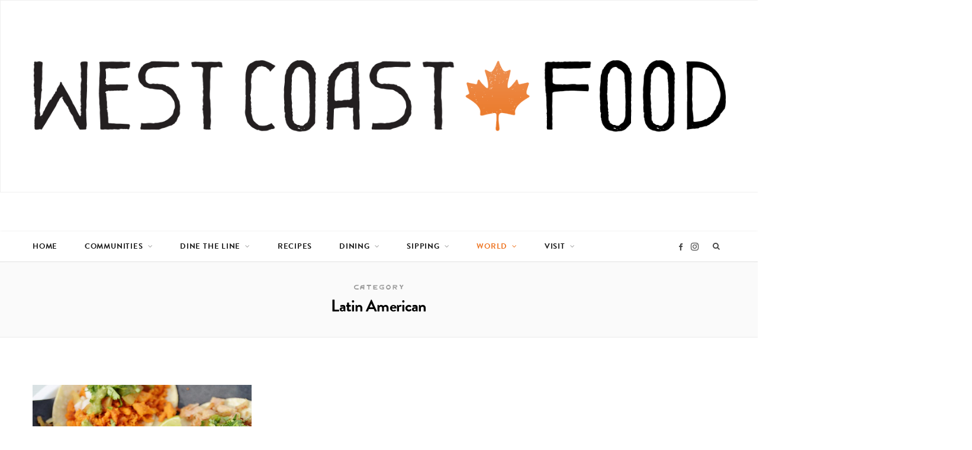

--- FILE ---
content_type: text/html; charset=UTF-8
request_url: https://westcoastfood.ca/global-flavours/latin-american/
body_size: 16723
content:
<!DOCTYPE html>
<html lang="en">

<head>
	
<!-- Facebook Pixel Code -->
<script>
  !function(f,b,e,v,n,t,s)
  {if(f.fbq)return;n=f.fbq=function(){n.callMethod?
  n.callMethod.apply(n,arguments):n.queue.push(arguments)};
  if(!f._fbq)f._fbq=n;n.push=n;n.loaded=!0;n.version='2.0';
  n.queue=[];t=b.createElement(e);t.async=!0;
  t.src=v;s=b.getElementsByTagName(e)[0];
  s.parentNode.insertBefore(t,s)}(window, document,'script',
  'https://connect.facebook.net/en_US/fbevents.js');
  fbq('init', '222757078283751');
  fbq('track', 'PageView');
</script>
<noscript><img height="1" width="1" style="display:none"
  src="https://www.facebook.com/tr?id=222757078283751&ev=PageView&noscript=1"
/></noscript>
<!-- End Facebook Pixel Code -->


	<meta charset="UTF-8" />
	<meta http-equiv="x-ua-compatible" content="ie=edge" />
	<meta name="viewport" content="width=device-width, initial-scale=1" />
	<link rel="pingback" href="https://westcoastfood.ca/xmlrpc.php" />
	<link rel="profile" href="http://gmpg.org/xfn/11" />
	
	<meta name='robots' content='index, follow, max-image-preview:large, max-snippet:-1, max-video-preview:-1' />

<!-- Google Tag Manager for WordPress by gtm4wp.com -->
<script data-cfasync="false" data-pagespeed-no-defer>
	var gtm4wp_datalayer_name = "dataLayer";
	var dataLayer = dataLayer || [];
</script>
<!-- End Google Tag Manager for WordPress by gtm4wp.com -->
	<!-- This site is optimized with the Yoast SEO plugin v26.8 - https://yoast.com/product/yoast-seo-wordpress/ -->
	<title>Latin American - West Coast Food</title>
	<meta name="description" content="Latin American food restaurants in and around Metro Vancouver" />
	<link rel="canonical" href="https://westcoastfood.ca/global-flavours/latin-american/" />
	<meta property="og:locale" content="en_US" />
	<meta property="og:type" content="article" />
	<meta property="og:title" content="Latin American - West Coast Food" />
	<meta property="og:description" content="Latin American food restaurants in and around Metro Vancouver" />
	<meta property="og:url" content="https://westcoastfood.ca/global-flavours/latin-american/" />
	<meta property="og:site_name" content="West Coast Food" />
	<meta property="og:image" content="https://westcoastfood.ca/wp-content/uploads/2020/09/WCF-DineOutsidePhoto1.jpg" />
	<meta property="og:image:width" content="1170" />
	<meta property="og:image:height" content="508" />
	<meta property="og:image:type" content="image/jpeg" />
	<meta name="twitter:card" content="summary_large_image" />
	<script type="application/ld+json" class="yoast-schema-graph">{"@context":"https://schema.org","@graph":[{"@type":"CollectionPage","@id":"https://westcoastfood.ca/global-flavours/latin-american/","url":"https://westcoastfood.ca/global-flavours/latin-american/","name":"Latin American - West Coast Food","isPartOf":{"@id":"https://westcoastfood.ca/#website"},"primaryImageOfPage":{"@id":"https://westcoastfood.ca/global-flavours/latin-american/#primaryimage"},"image":{"@id":"https://westcoastfood.ca/global-flavours/latin-american/#primaryimage"},"thumbnailUrl":"https://westcoastfood.ca/wp-content/uploads/2022/02/IMG_8624-web-1-scaled.jpg","description":"Latin American food restaurants in and around Metro Vancouver","breadcrumb":{"@id":"https://westcoastfood.ca/global-flavours/latin-american/#breadcrumb"},"inLanguage":"en"},{"@type":"ImageObject","inLanguage":"en","@id":"https://westcoastfood.ca/global-flavours/latin-american/#primaryimage","url":"https://westcoastfood.ca/wp-content/uploads/2022/02/IMG_8624-web-1-scaled.jpg","contentUrl":"https://westcoastfood.ca/wp-content/uploads/2022/02/IMG_8624-web-1-scaled.jpg","width":1921,"height":2560},{"@type":"BreadcrumbList","@id":"https://westcoastfood.ca/global-flavours/latin-american/#breadcrumb","itemListElement":[{"@type":"ListItem","position":1,"name":"Home","item":"https://westcoastfood.ca/"},{"@type":"ListItem","position":2,"name":"World food in Metro Vancouver","item":"https://westcoastfood.ca/global-flavours/"},{"@type":"ListItem","position":3,"name":"Latin American"}]},{"@type":"WebSite","@id":"https://westcoastfood.ca/#website","url":"https://westcoastfood.ca/","name":"West Coast Food","description":"Discover Vancouver &amp; Beyond","potentialAction":[{"@type":"SearchAction","target":{"@type":"EntryPoint","urlTemplate":"https://westcoastfood.ca/?s={search_term_string}"},"query-input":{"@type":"PropertyValueSpecification","valueRequired":true,"valueName":"search_term_string"}}],"inLanguage":"en"}]}</script>
	<!-- / Yoast SEO plugin. -->


<link rel='dns-prefetch' href='//fonts.googleapis.com' />
<link rel="alternate" type="application/rss+xml" title="West Coast Food &raquo; Feed" href="https://westcoastfood.ca/feed/" />
<link rel="alternate" type="application/rss+xml" title="West Coast Food &raquo; Comments Feed" href="https://westcoastfood.ca/comments/feed/" />
<link rel="alternate" type="text/calendar" title="West Coast Food &raquo; iCal Feed" href="https://westcoastfood.ca/events/?ical=1" />
<link rel="alternate" type="application/rss+xml" title="West Coast Food &raquo; Latin American Category Feed" href="https://westcoastfood.ca/global-flavours/latin-american/feed/" />
<!-- westcoastfood.ca is managing ads with Advanced Ads 2.0.16 – https://wpadvancedads.com/ --><script id="westc-ready">
			window.advanced_ads_ready=function(e,a){a=a||"complete";var d=function(e){return"interactive"===a?"loading"!==e:"complete"===e};d(document.readyState)?e():document.addEventListener("readystatechange",(function(a){d(a.target.readyState)&&e()}),{once:"interactive"===a})},window.advanced_ads_ready_queue=window.advanced_ads_ready_queue||[];		</script>
		<style id='wp-img-auto-sizes-contain-inline-css' type='text/css'>
img:is([sizes=auto i],[sizes^="auto," i]){contain-intrinsic-size:3000px 1500px}
/*# sourceURL=wp-img-auto-sizes-contain-inline-css */
</style>
<style id='wp-emoji-styles-inline-css' type='text/css'>

	img.wp-smiley, img.emoji {
		display: inline !important;
		border: none !important;
		box-shadow: none !important;
		height: 1em !important;
		width: 1em !important;
		margin: 0 0.07em !important;
		vertical-align: -0.1em !important;
		background: none !important;
		padding: 0 !important;
	}
/*# sourceURL=wp-emoji-styles-inline-css */
</style>
<link rel='stylesheet' id='wp-block-library-css' href='https://westcoastfood.ca/wp-includes/css/dist/block-library/style.min.css?ver=6.9' type='text/css' media='all' />
<style id='classic-theme-styles-inline-css' type='text/css'>
/*! This file is auto-generated */
.wp-block-button__link{color:#fff;background-color:#32373c;border-radius:9999px;box-shadow:none;text-decoration:none;padding:calc(.667em + 2px) calc(1.333em + 2px);font-size:1.125em}.wp-block-file__button{background:#32373c;color:#fff;text-decoration:none}
/*# sourceURL=/wp-includes/css/classic-themes.min.css */
</style>
<style id='safe-svg-svg-icon-style-inline-css' type='text/css'>
.safe-svg-cover{text-align:center}.safe-svg-cover .safe-svg-inside{display:inline-block;max-width:100%}.safe-svg-cover svg{fill:currentColor;height:100%;max-height:100%;max-width:100%;width:100%}

/*# sourceURL=https://westcoastfood.ca/wp-content/plugins/safe-svg/dist/safe-svg-block-frontend.css */
</style>
<style id='global-styles-inline-css' type='text/css'>
:root{--wp--preset--aspect-ratio--square: 1;--wp--preset--aspect-ratio--4-3: 4/3;--wp--preset--aspect-ratio--3-4: 3/4;--wp--preset--aspect-ratio--3-2: 3/2;--wp--preset--aspect-ratio--2-3: 2/3;--wp--preset--aspect-ratio--16-9: 16/9;--wp--preset--aspect-ratio--9-16: 9/16;--wp--preset--color--black: #000000;--wp--preset--color--cyan-bluish-gray: #abb8c3;--wp--preset--color--white: #ffffff;--wp--preset--color--pale-pink: #f78da7;--wp--preset--color--vivid-red: #cf2e2e;--wp--preset--color--luminous-vivid-orange: #ff6900;--wp--preset--color--luminous-vivid-amber: #fcb900;--wp--preset--color--light-green-cyan: #7bdcb5;--wp--preset--color--vivid-green-cyan: #00d084;--wp--preset--color--pale-cyan-blue: #8ed1fc;--wp--preset--color--vivid-cyan-blue: #0693e3;--wp--preset--color--vivid-purple: #9b51e0;--wp--preset--gradient--vivid-cyan-blue-to-vivid-purple: linear-gradient(135deg,rgb(6,147,227) 0%,rgb(155,81,224) 100%);--wp--preset--gradient--light-green-cyan-to-vivid-green-cyan: linear-gradient(135deg,rgb(122,220,180) 0%,rgb(0,208,130) 100%);--wp--preset--gradient--luminous-vivid-amber-to-luminous-vivid-orange: linear-gradient(135deg,rgb(252,185,0) 0%,rgb(255,105,0) 100%);--wp--preset--gradient--luminous-vivid-orange-to-vivid-red: linear-gradient(135deg,rgb(255,105,0) 0%,rgb(207,46,46) 100%);--wp--preset--gradient--very-light-gray-to-cyan-bluish-gray: linear-gradient(135deg,rgb(238,238,238) 0%,rgb(169,184,195) 100%);--wp--preset--gradient--cool-to-warm-spectrum: linear-gradient(135deg,rgb(74,234,220) 0%,rgb(151,120,209) 20%,rgb(207,42,186) 40%,rgb(238,44,130) 60%,rgb(251,105,98) 80%,rgb(254,248,76) 100%);--wp--preset--gradient--blush-light-purple: linear-gradient(135deg,rgb(255,206,236) 0%,rgb(152,150,240) 100%);--wp--preset--gradient--blush-bordeaux: linear-gradient(135deg,rgb(254,205,165) 0%,rgb(254,45,45) 50%,rgb(107,0,62) 100%);--wp--preset--gradient--luminous-dusk: linear-gradient(135deg,rgb(255,203,112) 0%,rgb(199,81,192) 50%,rgb(65,88,208) 100%);--wp--preset--gradient--pale-ocean: linear-gradient(135deg,rgb(255,245,203) 0%,rgb(182,227,212) 50%,rgb(51,167,181) 100%);--wp--preset--gradient--electric-grass: linear-gradient(135deg,rgb(202,248,128) 0%,rgb(113,206,126) 100%);--wp--preset--gradient--midnight: linear-gradient(135deg,rgb(2,3,129) 0%,rgb(40,116,252) 100%);--wp--preset--font-size--small: 13px;--wp--preset--font-size--medium: 20px;--wp--preset--font-size--large: 36px;--wp--preset--font-size--x-large: 42px;--wp--preset--spacing--20: 0.44rem;--wp--preset--spacing--30: 0.67rem;--wp--preset--spacing--40: 1rem;--wp--preset--spacing--50: 1.5rem;--wp--preset--spacing--60: 2.25rem;--wp--preset--spacing--70: 3.38rem;--wp--preset--spacing--80: 5.06rem;--wp--preset--shadow--natural: 6px 6px 9px rgba(0, 0, 0, 0.2);--wp--preset--shadow--deep: 12px 12px 50px rgba(0, 0, 0, 0.4);--wp--preset--shadow--sharp: 6px 6px 0px rgba(0, 0, 0, 0.2);--wp--preset--shadow--outlined: 6px 6px 0px -3px rgb(255, 255, 255), 6px 6px rgb(0, 0, 0);--wp--preset--shadow--crisp: 6px 6px 0px rgb(0, 0, 0);}:where(.is-layout-flex){gap: 0.5em;}:where(.is-layout-grid){gap: 0.5em;}body .is-layout-flex{display: flex;}.is-layout-flex{flex-wrap: wrap;align-items: center;}.is-layout-flex > :is(*, div){margin: 0;}body .is-layout-grid{display: grid;}.is-layout-grid > :is(*, div){margin: 0;}:where(.wp-block-columns.is-layout-flex){gap: 2em;}:where(.wp-block-columns.is-layout-grid){gap: 2em;}:where(.wp-block-post-template.is-layout-flex){gap: 1.25em;}:where(.wp-block-post-template.is-layout-grid){gap: 1.25em;}.has-black-color{color: var(--wp--preset--color--black) !important;}.has-cyan-bluish-gray-color{color: var(--wp--preset--color--cyan-bluish-gray) !important;}.has-white-color{color: var(--wp--preset--color--white) !important;}.has-pale-pink-color{color: var(--wp--preset--color--pale-pink) !important;}.has-vivid-red-color{color: var(--wp--preset--color--vivid-red) !important;}.has-luminous-vivid-orange-color{color: var(--wp--preset--color--luminous-vivid-orange) !important;}.has-luminous-vivid-amber-color{color: var(--wp--preset--color--luminous-vivid-amber) !important;}.has-light-green-cyan-color{color: var(--wp--preset--color--light-green-cyan) !important;}.has-vivid-green-cyan-color{color: var(--wp--preset--color--vivid-green-cyan) !important;}.has-pale-cyan-blue-color{color: var(--wp--preset--color--pale-cyan-blue) !important;}.has-vivid-cyan-blue-color{color: var(--wp--preset--color--vivid-cyan-blue) !important;}.has-vivid-purple-color{color: var(--wp--preset--color--vivid-purple) !important;}.has-black-background-color{background-color: var(--wp--preset--color--black) !important;}.has-cyan-bluish-gray-background-color{background-color: var(--wp--preset--color--cyan-bluish-gray) !important;}.has-white-background-color{background-color: var(--wp--preset--color--white) !important;}.has-pale-pink-background-color{background-color: var(--wp--preset--color--pale-pink) !important;}.has-vivid-red-background-color{background-color: var(--wp--preset--color--vivid-red) !important;}.has-luminous-vivid-orange-background-color{background-color: var(--wp--preset--color--luminous-vivid-orange) !important;}.has-luminous-vivid-amber-background-color{background-color: var(--wp--preset--color--luminous-vivid-amber) !important;}.has-light-green-cyan-background-color{background-color: var(--wp--preset--color--light-green-cyan) !important;}.has-vivid-green-cyan-background-color{background-color: var(--wp--preset--color--vivid-green-cyan) !important;}.has-pale-cyan-blue-background-color{background-color: var(--wp--preset--color--pale-cyan-blue) !important;}.has-vivid-cyan-blue-background-color{background-color: var(--wp--preset--color--vivid-cyan-blue) !important;}.has-vivid-purple-background-color{background-color: var(--wp--preset--color--vivid-purple) !important;}.has-black-border-color{border-color: var(--wp--preset--color--black) !important;}.has-cyan-bluish-gray-border-color{border-color: var(--wp--preset--color--cyan-bluish-gray) !important;}.has-white-border-color{border-color: var(--wp--preset--color--white) !important;}.has-pale-pink-border-color{border-color: var(--wp--preset--color--pale-pink) !important;}.has-vivid-red-border-color{border-color: var(--wp--preset--color--vivid-red) !important;}.has-luminous-vivid-orange-border-color{border-color: var(--wp--preset--color--luminous-vivid-orange) !important;}.has-luminous-vivid-amber-border-color{border-color: var(--wp--preset--color--luminous-vivid-amber) !important;}.has-light-green-cyan-border-color{border-color: var(--wp--preset--color--light-green-cyan) !important;}.has-vivid-green-cyan-border-color{border-color: var(--wp--preset--color--vivid-green-cyan) !important;}.has-pale-cyan-blue-border-color{border-color: var(--wp--preset--color--pale-cyan-blue) !important;}.has-vivid-cyan-blue-border-color{border-color: var(--wp--preset--color--vivid-cyan-blue) !important;}.has-vivid-purple-border-color{border-color: var(--wp--preset--color--vivid-purple) !important;}.has-vivid-cyan-blue-to-vivid-purple-gradient-background{background: var(--wp--preset--gradient--vivid-cyan-blue-to-vivid-purple) !important;}.has-light-green-cyan-to-vivid-green-cyan-gradient-background{background: var(--wp--preset--gradient--light-green-cyan-to-vivid-green-cyan) !important;}.has-luminous-vivid-amber-to-luminous-vivid-orange-gradient-background{background: var(--wp--preset--gradient--luminous-vivid-amber-to-luminous-vivid-orange) !important;}.has-luminous-vivid-orange-to-vivid-red-gradient-background{background: var(--wp--preset--gradient--luminous-vivid-orange-to-vivid-red) !important;}.has-very-light-gray-to-cyan-bluish-gray-gradient-background{background: var(--wp--preset--gradient--very-light-gray-to-cyan-bluish-gray) !important;}.has-cool-to-warm-spectrum-gradient-background{background: var(--wp--preset--gradient--cool-to-warm-spectrum) !important;}.has-blush-light-purple-gradient-background{background: var(--wp--preset--gradient--blush-light-purple) !important;}.has-blush-bordeaux-gradient-background{background: var(--wp--preset--gradient--blush-bordeaux) !important;}.has-luminous-dusk-gradient-background{background: var(--wp--preset--gradient--luminous-dusk) !important;}.has-pale-ocean-gradient-background{background: var(--wp--preset--gradient--pale-ocean) !important;}.has-electric-grass-gradient-background{background: var(--wp--preset--gradient--electric-grass) !important;}.has-midnight-gradient-background{background: var(--wp--preset--gradient--midnight) !important;}.has-small-font-size{font-size: var(--wp--preset--font-size--small) !important;}.has-medium-font-size{font-size: var(--wp--preset--font-size--medium) !important;}.has-large-font-size{font-size: var(--wp--preset--font-size--large) !important;}.has-x-large-font-size{font-size: var(--wp--preset--font-size--x-large) !important;}
:where(.wp-block-post-template.is-layout-flex){gap: 1.25em;}:where(.wp-block-post-template.is-layout-grid){gap: 1.25em;}
:where(.wp-block-term-template.is-layout-flex){gap: 1.25em;}:where(.wp-block-term-template.is-layout-grid){gap: 1.25em;}
:where(.wp-block-columns.is-layout-flex){gap: 2em;}:where(.wp-block-columns.is-layout-grid){gap: 2em;}
:root :where(.wp-block-pullquote){font-size: 1.5em;line-height: 1.6;}
/*# sourceURL=global-styles-inline-css */
</style>
<link rel='stylesheet' id='ap_plugin_main_stylesheet-css' href='https://westcoastfood.ca/wp-content/plugins/ap-plugin-scripteo/frontend/css/asset/style.css?ver=6.9' type='text/css' media='all' />
<link rel='stylesheet' id='ap_plugin_user_panel-css' href='https://westcoastfood.ca/wp-content/plugins/ap-plugin-scripteo/frontend/css/asset/user-panel.css?ver=6.9' type='text/css' media='all' />
<link rel='stylesheet' id='ap_plugin_template_stylesheet-css' href='https://westcoastfood.ca/wp-content/plugins/ap-plugin-scripteo/frontend/css/all.css?ver=6.9' type='text/css' media='all' />
<link rel='stylesheet' id='ap_plugin_animate_stylesheet-css' href='https://westcoastfood.ca/wp-content/plugins/ap-plugin-scripteo/frontend/css/asset/animate.css?ver=6.9' type='text/css' media='all' />
<link rel='stylesheet' id='ap_plugin_chart_stylesheet-css' href='https://westcoastfood.ca/wp-content/plugins/ap-plugin-scripteo/frontend/css/asset/chart.css?ver=6.9' type='text/css' media='all' />
<link rel='stylesheet' id='ap_plugin_carousel_stylesheet-css' href='https://westcoastfood.ca/wp-content/plugins/ap-plugin-scripteo/frontend/css/asset/bsa.carousel.css?ver=6.9' type='text/css' media='all' />
<link rel='stylesheet' id='ap_plugin_materialize_stylesheet-css' href='https://westcoastfood.ca/wp-content/plugins/ap-plugin-scripteo/frontend/css/asset/material-design.css?ver=6.9' type='text/css' media='all' />
<link rel='stylesheet' id='jquery-ui-css' href='https://westcoastfood.ca/wp-content/plugins/ap-plugin-scripteo/frontend/css/asset/ui-datapicker.css?ver=6.9' type='text/css' media='all' />
<link rel='stylesheet' id='contact-form-7-css' href='https://westcoastfood.ca/wp-content/plugins/contact-form-7/includes/css/styles.css?ver=6.1.4' type='text/css' media='all' />
<link rel='stylesheet' id='events-manager-css' href='https://westcoastfood.ca/wp-content/plugins/events-manager/includes/css/events-manager.min.css?ver=7.2.3.1' type='text/css' media='all' />
<style id='events-manager-inline-css' type='text/css'>
body .em { --font-family : inherit; --font-weight : inherit; --font-size : 1em; --line-height : inherit; }
/*# sourceURL=events-manager-inline-css */
</style>
<link rel='stylesheet' id='tribe-events-v2-single-skeleton-css' href='https://westcoastfood.ca/wp-content/plugins/the-events-calendar/build/css/tribe-events-single-skeleton.css?ver=6.15.14' type='text/css' media='all' />
<link rel='stylesheet' id='tribe-events-v2-single-skeleton-full-css' href='https://westcoastfood.ca/wp-content/plugins/the-events-calendar/build/css/tribe-events-single-full.css?ver=6.15.14' type='text/css' media='all' />
<link rel='stylesheet' id='tec-events-elementor-widgets-base-styles-css' href='https://westcoastfood.ca/wp-content/plugins/the-events-calendar/build/css/integrations/plugins/elementor/widgets/widget-base.css?ver=6.15.14' type='text/css' media='all' />
<link rel='stylesheet' id='cheerup-fonts-css' href='https://fonts.googleapis.com/css?family=Open+Sans%3A400%2C400i%2C600%2C700%7CLora%3A400i' type='text/css' media='all' />
<link rel='stylesheet' id='cheerup-skin-font-css' href='https://westcoastfood.ca/wp-content/themes/cheerup/css/skin-bold-raleway.css?ver=6.9' type='text/css' media='all' />
<link rel='stylesheet' id='cheerup-core-css' href='https://westcoastfood.ca/wp-content/themes/cheerup/style.css?ver=5.0.1' type='text/css' media='all' />
<link rel='stylesheet' id='magnific-popup-css' href='https://westcoastfood.ca/wp-content/themes/cheerup/css/lightbox.css?ver=5.0.1' type='text/css' media='all' />
<link rel='stylesheet' id='cheerup-font-awesome-css' href='https://westcoastfood.ca/wp-content/themes/cheerup/css/fontawesome/css/font-awesome.min.css?ver=5.0.1' type='text/css' media='all' />
<link rel='stylesheet' id='cheerup-skin-css' href='https://westcoastfood.ca/wp-content/themes/cheerup/css/skin-bold.css?ver=5.0.1' type='text/css' media='all' />
<style id='cheerup-skin-inline-css' type='text/css'>
::selection { background: rgba(238,116,33, 0.4); }

::-moz-selection { background: rgba(238,116,33, 0.4); }

input[type="submit"],
button,
input[type="button"],
.button,
.cart-action .cart-link .counter,
.main-head.compact .posts-ticker .heading,
.single-cover .overlay .post-cat a,
.comments-list .bypostauthor .post-author,
.cat-label a:hover,
.cat-label.color a,
.post-thumb:hover .cat-label a,
.products-block .more-link:hover,
.beauty-slider .slick-dots .slick-active button,
.carousel-slider .category,
.grid-b-slider .category,
.page-links .current,
.page-links a:hover,
.page-links > span,
.widget-posts .posts.full .counter:before,
.woocommerce span.onsale,
.woocommerce a.button,
.woocommerce button.button,
.woocommerce input.button,
.woocommerce #respond input#submit,
.woocommerce a.button.alt,
.woocommerce a.button.alt:hover,
.woocommerce button.button.alt,
.woocommerce button.button.alt:hover,
.woocommerce input.button.alt,
.woocommerce input.button.alt:hover,
.woocommerce #respond input#submit.alt,
.woocommerce #respond input#submit.alt:hover,
.woocommerce a.button:hover,
.woocommerce button.button:hover,
.woocommerce input.button:hover,
.woocommerce #respond input#submit:hover,
.woocommerce nav.woocommerce-pagination ul li span.current,
.woocommerce nav.woocommerce-pagination ul li a:hover,
.woocommerce ul.products .add_to_cart_button,
.woocommerce ul.products .added_to_cart,
.woocommerce .widget_price_filter .price_slider_amount .button,
.woocommerce .widget_price_filter .ui-slider .ui-slider-handle { background: #ee7421; }

blockquote:before,
.main-color,
.top-bar .social-icons a:hover,
.navigation .menu > li:hover > a,
.navigation .menu > .current-menu-item > a,
.navigation .menu > .current-menu-parent > a,
.navigation .menu > .current-menu-ancestor > a,
.navigation li:hover > a:after,
.navigation .current-menu-item > a:after,
.navigation .current-menu-parent > a:after,
.navigation .current-menu-ancestor > a:after,
.navigation .menu li li:hover > a,
.navigation .menu li li.current-menu-item > a,
.tag-share .post-tags a:hover,
.post-share-icons a:hover,
.post-share-icons .likes-count,
.author-box .author > span,
.comments-area .section-head .number,
.comments-list .comment-reply-link,
.main-footer.dark .social-link:hover,
.lower-footer .social-icons .fa,
.archive-head .sub-title,
.social-share a:hover,
.social-icons a:hover,
.post-meta .post-cat > a,
.post-meta-c .post-author > a,
.large-post-b .post-footer .author a,
.trendy-slider .post-cat a,
.main-pagination .next a:hover,
.main-pagination .previous a:hover,
.main-pagination.number .current,
.post-content a,
.widgettext a,
.widget-about .more,
.widget-about .social-icons .social-btn:hover,
.widget-social .social-link:hover,
.woocommerce .star-rating:before,
.woocommerce .star-rating span:before,
.woocommerce .amount,
.woocommerce .order-select .drop a:hover,
.woocommerce .order-select .drop li.active,
.woocommerce-page .order-select .drop a:hover,
.woocommerce-page .order-select .drop li.active,
.woocommerce .widget_price_filter .price_label .from,
.woocommerce .widget_price_filter .price_label .to,
.woocommerce div.product div.summary p.price,
.woocommerce div.product div.summary span.price,
.woocommerce #content div.product div.summary p.price,
.woocommerce #content div.product div.summary span.price { color: #ee7421; }

.products-block .more-link:hover,
.beauty-slider .slick-dots .slick-active button,
.page-links .current,
.page-links a:hover,
.page-links > span,
.woocommerce nav.woocommerce-pagination ul li span.current,
.woocommerce nav.woocommerce-pagination ul li a:hover { border-color: #ee7421; }

.post-title-alt:after,
.block-head-b .title { border-bottom: 1px solid #ee7421; }

.widget_categories a:before,
.widget_product_categories a:before,
.widget_archive a:before { border: 1px solid #ee7421; }

.skin-miranda .sidebar .widget-title,
.skin-beauty .sidebar .widget-title { border-top-color: #ee7421; }

.skin-rovella .navigation.dark .menu li:hover > a,
.skin-rovella .navigation.dark .menu li li:hover > a,
.skin-rovella .navigation.dark .menu li:hover > a:after,
.skin-rovella .main-footer.stylish .copyright a { color: #ee7421; }

.skin-travel .navigation.dark .menu li:hover > a,
.skin-travel .navigation.dark .menu li li:hover > a,
.skin-travel .navigation.dark .menu li:hover > a:after,
.skin-travel .posts-carousel .block-heading .title,
.skin-travel .post-content .read-more a,
.skin-travel .sidebar .widget-title,
.skin-travel .grid-post-b .read-more-btn { color: #ee7421; }

.skin-travel .sidebar .widget-title:after,
.skin-travel .post-content .read-more a:before,
.skin-travel .grid-post-b .read-more-btn { border-color: #ee7421; }

.skin-travel .grid-post-b .read-more-btn:hover,
.skin-travel .posts-carousel .block-heading:after { background-color: #ee7421; }

.navigation .menu > li > a { font-weight: 700; font-size: 20px; }
.sidebar .widget:not(.widget_mc4wp_form_widget):not(.widget-subscribe) .widget-title { color: #ee7421; }


html, body{
overflow-x: hidden;
}

@font-face {
    font-family: 'great_forest-small-caps';
    src: url('https://westcoastfood.ca/wp-content/fonts/greatforest-smallcaps-webfont.woff2') format('woff2'),
         url('https://westcoastfood.ca/wp-content/fonts/greatforest-smallcaps-webfont.woff') format('woff');
    font-weight: normal;
    font-style: normal;
}
@font-face {
    font-family: 'great_forest';
    src: url('https://westcoastfood.ca/wp-content/fonts/greatforest-simplified-webfont.woff2') format('woff2'),
         url('https://westcoastfood.ca/wp-content/fonts/greatforest-simplified-webfont.woff') format('woff');
    font-weight: normal;
    font-style: normal;
}

/*Sidebar image center and Color*/

/*Upcomung Events*/

.main-head .inner{
}

.inner{
border:1px solid #efefef;
margin:30px 0px 66px;
padding:30px 20px;

}

#em_widget-3{
border:none;
margin-bottom:0px;
padding:0px;
}

/*follow us top spacing*/
#custom_html-5{
margin-top:30px
}

.sidebar .widget {
    text-align: center;
}
.inner ul li a{
    color:#ee7421;
text-decoration:underline;
}
.inner ul li a:hover{
    color:RGBA(238, 116, 33, .5);
text-decoration:underline;
}
/*///////////////////END*/



/*END*/

i.background { display: none; }
#post-22305 .date-link, .category-guided-tours .date-link { display: none; }

div.css-search { border: none; }
#sponsors { list-style-type: none; margin: 0}
#custom_html-3 { margin-bottom: 0; }
#sponsors li { display: inline-block; height: 45px; margin: 0 5px 5px 0; }
#sponsors li img { height: 100%; 
div.comments { display: none; }
.bold-slider .slick-arrow { visibility: visible; display: inline !important; }
/*# sourceURL=cheerup-skin-inline-css */
</style>
<link rel='stylesheet' id='sharedaddy-css' href='https://westcoastfood.ca/wp-content/plugins/slimjetpack/modules/sharedaddy/sharing.css?ver=2.7' type='text/css' media='all' />
<script type="text/javascript" id="jquery-core-js-extra">
/* <![CDATA[ */
var Sphere_Plugin = {"ajaxurl":"https://westcoastfood.ca/wp-admin/admin-ajax.php"};
//# sourceURL=jquery-core-js-extra
/* ]]> */
</script>
<script type="text/javascript" src="https://westcoastfood.ca/wp-includes/js/jquery/jquery.min.js?ver=3.7.1" id="jquery-core-js"></script>
<script type="text/javascript" src="https://westcoastfood.ca/wp-includes/js/jquery/jquery-migrate.min.js?ver=3.4.1" id="jquery-migrate-js"></script>
<script type="text/javascript" src="https://westcoastfood.ca/wp-includes/js/jquery/ui/core.min.js?ver=1.13.3" id="jquery-ui-core-js"></script>
<script type="text/javascript" src="https://westcoastfood.ca/wp-includes/js/jquery/ui/datepicker.min.js?ver=1.13.3" id="jquery-ui-datepicker-js"></script>
<script type="text/javascript" id="jquery-ui-datepicker-js-after">
/* <![CDATA[ */
jQuery(function(jQuery){jQuery.datepicker.setDefaults({"closeText":"Close","currentText":"Today","monthNames":["January","February","March","April","May","June","July","August","September","October","November","December"],"monthNamesShort":["Jan","Feb","Mar","Apr","May","Jun","Jul","Aug","Sep","Oct","Nov","Dec"],"nextText":"Next","prevText":"Previous","dayNames":["Sunday","Monday","Tuesday","Wednesday","Thursday","Friday","Saturday"],"dayNamesShort":["Sun","Mon","Tue","Wed","Thu","Fri","Sat"],"dayNamesMin":["S","M","T","W","T","F","S"],"dateFormat":"MM d, yy","firstDay":1,"isRTL":false});});
//# sourceURL=jquery-ui-datepicker-js-after
/* ]]> */
</script>
<script type="text/javascript" id="thickbox-js-extra">
/* <![CDATA[ */
var thickboxL10n = {"next":"Next \u003E","prev":"\u003C Prev","image":"Image","of":"of","close":"Close","noiframes":"This feature requires inline frames. You have iframes disabled or your browser does not support them.","loadingAnimation":"https://westcoastfood.ca/wp-includes/js/thickbox/loadingAnimation.gif"};
//# sourceURL=thickbox-js-extra
/* ]]> */
</script>
<script type="text/javascript" src="https://westcoastfood.ca/wp-includes/js/thickbox/thickbox.js?ver=3.1-20121105" id="thickbox-js"></script>
<script src='https://westcoastfood.ca/wp-content/plugins/the-events-calendar/common/build/js/underscore-before.js'></script>
<script type="text/javascript" src="https://westcoastfood.ca/wp-includes/js/underscore.min.js?ver=1.13.7" id="underscore-js"></script>
<script src='https://westcoastfood.ca/wp-content/plugins/the-events-calendar/common/build/js/underscore-after.js'></script>
<script type="text/javascript" src="https://westcoastfood.ca/wp-includes/js/shortcode.min.js?ver=6.9" id="shortcode-js"></script>
<script type="text/javascript" src="https://westcoastfood.ca/wp-admin/js/media-upload.min.js?ver=6.9" id="media-upload-js"></script>
<script type="text/javascript" id="ap_plugin_js_script-js-extra">
/* <![CDATA[ */
var bsa_object = {"ajax_url":"https://westcoastfood.ca/wp-admin/admin-ajax.php"};
//# sourceURL=ap_plugin_js_script-js-extra
/* ]]> */
</script>
<script type="text/javascript" src="https://westcoastfood.ca/wp-content/plugins/ap-plugin-scripteo/frontend/js/script.js?ver=6.9" id="ap_plugin_js_script-js"></script>
<script type="text/javascript" src="https://westcoastfood.ca/wp-content/plugins/ap-plugin-scripteo/frontend/js/chart.js?ver=6.9" id="ap_plugin_chart_js_script-js"></script>
<script type="text/javascript" src="https://westcoastfood.ca/wp-content/plugins/ap-plugin-scripteo/frontend/js/jquery.simplyscroll.js?ver=6.9" id="ap_plugin_simply_scroll_js_script-js"></script>
<script type="text/javascript" src="https://westcoastfood.ca/wp-includes/js/jquery/ui/mouse.min.js?ver=1.13.3" id="jquery-ui-mouse-js"></script>
<script type="text/javascript" src="https://westcoastfood.ca/wp-includes/js/jquery/ui/sortable.min.js?ver=1.13.3" id="jquery-ui-sortable-js"></script>
<script type="text/javascript" src="https://westcoastfood.ca/wp-includes/js/jquery/ui/resizable.min.js?ver=1.13.3" id="jquery-ui-resizable-js"></script>
<script type="text/javascript" src="https://westcoastfood.ca/wp-includes/js/jquery/ui/draggable.min.js?ver=1.13.3" id="jquery-ui-draggable-js"></script>
<script type="text/javascript" src="https://westcoastfood.ca/wp-includes/js/jquery/ui/controlgroup.min.js?ver=1.13.3" id="jquery-ui-controlgroup-js"></script>
<script type="text/javascript" src="https://westcoastfood.ca/wp-includes/js/jquery/ui/checkboxradio.min.js?ver=1.13.3" id="jquery-ui-checkboxradio-js"></script>
<script type="text/javascript" src="https://westcoastfood.ca/wp-includes/js/jquery/ui/button.min.js?ver=1.13.3" id="jquery-ui-button-js"></script>
<script type="text/javascript" src="https://westcoastfood.ca/wp-includes/js/jquery/ui/dialog.min.js?ver=1.13.3" id="jquery-ui-dialog-js"></script>
<script type="text/javascript" id="events-manager-js-extra">
/* <![CDATA[ */
var EM = {"ajaxurl":"https://westcoastfood.ca/wp-admin/admin-ajax.php","locationajaxurl":"https://westcoastfood.ca/wp-admin/admin-ajax.php?action=locations_search","firstDay":"1","locale":"en","dateFormat":"yy-mm-dd","ui_css":"https://westcoastfood.ca/wp-content/plugins/events-manager/includes/css/jquery-ui/build.min.css","show24hours":"0","is_ssl":"1","autocomplete_limit":"10","calendar":{"breakpoints":{"small":560,"medium":908,"large":false},"month_format":"M Y"},"phone":"","datepicker":{"format":"n/d/Y"},"search":{"breakpoints":{"small":650,"medium":850,"full":false}},"url":"https://westcoastfood.ca/wp-content/plugins/events-manager","assets":{"input.em-uploader":{"js":{"em-uploader":{"url":"https://westcoastfood.ca/wp-content/plugins/events-manager/includes/js/em-uploader.js?v=7.2.3.1","event":"em_uploader_ready"}}},".em-event-editor":{"js":{"event-editor":{"url":"https://westcoastfood.ca/wp-content/plugins/events-manager/includes/js/events-manager-event-editor.js?v=7.2.3.1","event":"em_event_editor_ready"}},"css":{"event-editor":"https://westcoastfood.ca/wp-content/plugins/events-manager/includes/css/events-manager-event-editor.min.css?v=7.2.3.1"}},".em-recurrence-sets, .em-timezone":{"js":{"luxon":{"url":"luxon/luxon.js?v=7.2.3.1","event":"em_luxon_ready"}}},".em-booking-form, #em-booking-form, .em-booking-recurring, .em-event-booking-form":{"js":{"em-bookings":{"url":"https://westcoastfood.ca/wp-content/plugins/events-manager/includes/js/bookingsform.js?v=7.2.3.1","event":"em_booking_form_js_loaded"}}},"#em-opt-archetypes":{"js":{"archetypes":"https://westcoastfood.ca/wp-content/plugins/events-manager/includes/js/admin-archetype-editor.js?v=7.2.3.1","archetypes_ms":"https://westcoastfood.ca/wp-content/plugins/events-manager/includes/js/admin-archetypes.js?v=7.2.3.1","qs":"qs/qs.js?v=7.2.3.1"}}},"cached":"","google_maps_api":"AIzaSyA3pj05OGuemKKCAWDVPGsecKbhmGkd4wc","txt_search":"Search","txt_searching":"Searching...","txt_loading":"Loading..."};
//# sourceURL=events-manager-js-extra
/* ]]> */
</script>
<script type="text/javascript" src="https://westcoastfood.ca/wp-content/plugins/events-manager/includes/js/events-manager.js?ver=7.2.3.1" id="events-manager-js"></script>
<link rel="https://api.w.org/" href="https://westcoastfood.ca/wp-json/" /><link rel="alternate" title="JSON" type="application/json" href="https://westcoastfood.ca/wp-json/wp/v2/categories/514" /><link rel="EditURI" type="application/rsd+xml" title="RSD" href="https://westcoastfood.ca/xmlrpc.php?rsd" />
<meta name="generator" content="WordPress 6.9" />
<style>
	/* Custom BSA_PRO Styles */

	/* fonts */

	/* form */
	.bsaProOrderingForm {   }
	.bsaProInput input,
	.bsaProInput input[type='file'],
	.bsaProSelectSpace select,
	.bsaProInputsRight .bsaInputInner,
	.bsaProInputsRight .bsaInputInner label {   }
	.bsaProPrice  {  }
	.bsaProDiscount  {   }
	.bsaProOrderingForm .bsaProSubmit,
	.bsaProOrderingForm .bsaProSubmit:hover,
	.bsaProOrderingForm .bsaProSubmit:active {   }

	/* alerts */
	.bsaProAlert,
	.bsaProAlert > a,
	.bsaProAlert > a:hover,
	.bsaProAlert > a:focus {  }
	.bsaProAlertSuccess {  }
	.bsaProAlertFailed {  }

	/* stats */
	.bsaStatsWrapper .ct-chart .ct-series.ct-series-b .ct-bar,
	.bsaStatsWrapper .ct-chart .ct-series.ct-series-b .ct-line,
	.bsaStatsWrapper .ct-chart .ct-series.ct-series-b .ct-point,
	.bsaStatsWrapper .ct-chart .ct-series.ct-series-b .ct-slice.ct-donut { stroke: #673AB7 !important; }

	.bsaStatsWrapper  .ct-chart .ct-series.ct-series-a .ct-bar,
	.bsaStatsWrapper .ct-chart .ct-series.ct-series-a .ct-line,
	.bsaStatsWrapper .ct-chart .ct-series.ct-series-a .ct-point,
	.bsaStatsWrapper .ct-chart .ct-series.ct-series-a .ct-slice.ct-donut { stroke: #FBCD39 !important; }

	/* Custom CSS */
	</style><meta name="cdp-version" content="1.5.0" /><!-- Google Tag Manager new-->
<script>(function(w,d,s,l,i){w[l]=w[l]||[];w[l].push({'gtm.start':
new Date().getTime(),event:'gtm.js'});var f=d.getElementsByTagName(s)[0],
j=d.createElement(s),dl=l!='dataLayer'?'&l='+l:'';j.async=true;j.src=
'https://www.googletagmanager.com/gtm.js?id='+i+dl;f.parentNode.insertBefore(j,f);
})(window,document,'script','dataLayer','GTM-PJSCQPT');</script>
<!-- End Google Tag Manager -->


<!-- Google Tag Manager -->
<script>(function(w,d,s,l,i){w[l]=w[l]||[];w[l].push({'gtm.start':
new Date().getTime(),event:'gtm.js'});var f=d.getElementsByTagName(s)[0],
j=d.createElement(s),dl=l!='dataLayer'?'&l='+l:'';j.async=true;j.src=
'https://www.googletagmanager.com/gtm.js?id='+i+dl;f.parentNode.insertBefore(j,f);
})(window,document,'script','dataLayer','GTM-MQQVJXS');</script>
<!-- End Google Tag Manager -->

<meta name="facebook-domain-verification" content="6vf59f52v3ov3n1aa267fv7g5dukil" /><meta name="tec-api-version" content="v1"><meta name="tec-api-origin" content="https://westcoastfood.ca"><link rel="alternate" href="https://westcoastfood.ca/wp-json/tribe/events/v1/" />
<!-- Google Tag Manager for WordPress by gtm4wp.com -->
<!-- GTM Container placement set to manual -->
<script data-cfasync="false" data-pagespeed-no-defer>
	var dataLayer_content = {"pageTitle":"Latin American - West Coast Food","pagePostType":"post","pagePostType2":"category-post","pageCategory":["latin-american","chefs","mexican","new-westminster"]};
	dataLayer.push( dataLayer_content );
</script>
<script data-cfasync="false" data-pagespeed-no-defer>
(function(w,d,s,l,i){w[l]=w[l]||[];w[l].push({'gtm.start':
new Date().getTime(),event:'gtm.js'});var f=d.getElementsByTagName(s)[0],
j=d.createElement(s),dl=l!='dataLayer'?'&l='+l:'';j.async=true;j.src=
'//www.googletagmanager.com/gtm.js?id='+i+dl;f.parentNode.insertBefore(j,f);
})(window,document,'script','dataLayer','GTM-5GJ4V4P');
</script>
<!-- End Google Tag Manager for WordPress by gtm4wp.com --><meta name="generator" content="Elementor 3.34.2; features: additional_custom_breakpoints; settings: css_print_method-external, google_font-enabled, font_display-auto">
<style type="text/css">.recentcomments a{display:inline !important;padding:0 !important;margin:0 !important;}</style>			<style>
				.e-con.e-parent:nth-of-type(n+4):not(.e-lazyloaded):not(.e-no-lazyload),
				.e-con.e-parent:nth-of-type(n+4):not(.e-lazyloaded):not(.e-no-lazyload) * {
					background-image: none !important;
				}
				@media screen and (max-height: 1024px) {
					.e-con.e-parent:nth-of-type(n+3):not(.e-lazyloaded):not(.e-no-lazyload),
					.e-con.e-parent:nth-of-type(n+3):not(.e-lazyloaded):not(.e-no-lazyload) * {
						background-image: none !important;
					}
				}
				@media screen and (max-height: 640px) {
					.e-con.e-parent:nth-of-type(n+2):not(.e-lazyloaded):not(.e-no-lazyload),
					.e-con.e-parent:nth-of-type(n+2):not(.e-lazyloaded):not(.e-no-lazyload) * {
						background-image: none !important;
					}
				}
			</style>
			<link rel="stylesheet" href="https://use.typekit.net/rqy5ggf.css"><link rel="icon" href="https://westcoastfood.ca/wp-content/uploads/2018/07/cropped-WCF-Favicon-32x32.png" sizes="32x32" />
<link rel="icon" href="https://westcoastfood.ca/wp-content/uploads/2018/07/cropped-WCF-Favicon-192x192.png" sizes="192x192" />
<link rel="apple-touch-icon" href="https://westcoastfood.ca/wp-content/uploads/2018/07/cropped-WCF-Favicon-180x180.png" />
<meta name="msapplication-TileImage" content="https://westcoastfood.ca/wp-content/uploads/2018/07/cropped-WCF-Favicon-270x270.png" />
		<style type="text/css" id="wp-custom-css">
			/*Start original css*/

.orange-links a {
	color: #ee7421;
}

/* Hide Most popular */
.home .block.posts-carousel {
	display: none;
}

/* sidebar events - remove date*/

.col-4.sidebar .inner ul li a{
	color: #ee7421;
	text-decoration: underline;
}
.col-4.sidebar .inner ul li {
	
}

.col-4.sidebar .inner ul{
	list-style: none!important;
}

/*
.em.pixelbones.em-list-widget.em-events-widget ul li:nth-of-type(1){
	display: none;
}
*/

/* remove white space - Below Month */
.em .em-view-container .pixelbones.em-events-list-grouped p{
	display: none;
}

.em.pixelbones.em-list-widget.em-events-widget li.all-events-link a, .em.pixelbones.em-list-widget.em-events-widget li b a{
	color: #ee7421!important;
}

*/

.wrap.logo-wrap.cf {
   width: 500px;
}

@media only screen and (max-width: 767px) {
	.wrap.logo-wrap.cf {
	  max-height: 150px;
    max-width: 100%;
		padding: 0px 35px 5px 35px;
	}
}

@media (max-width: 767px) {
	.main-head .title {
    padding: 45px 0 !important;
	}
		.col-2.col-sm-6{
		float:left !important;
		width:50% !important;
	}
}

@media (min-width: 767px) and (max-width:1000px){
	.col-2.col-sm-6{
		float:left !important;
		width:33% !important;
	}
}

.lower-footer .copyright {
	font-size: 12px;
}

.contrast .mid-footer {
	color: #161616;
}
/*top*/

#main-head .inner{
	position:relative;
	width:100vw;
	left:0px;
	padding:30px 0px;
	}


.inner{
	margin-top:0px!important;
}

.bold-slider {
	margin-top: 8px;
}


/*Advanced Ads*/
.ad300{
	-webkit-transition:opacity .6s ease-in-out;
	transition:opacity .6s ease-in-out;
}
.ad300:hover{
	opacity:70%;
}

#block-10{
	margin-top: -30px;
	padding:0px;
	border:none;
}
@media only screen and (max-width: 960px) {
#block-10{
	margin-top:0px!important;
}
}

@media only screen and (max-width: 960px) {
.ad300 img{
	width:600px;
	height:auto;
}
}


/* Font Changes - Brandon Grotesque*/


.navigation .menu li >a{
		font-family: "brandon-grotesque", sans-serif;
	font-size: .9rem!important;
font-weight: 700;
font-style: normal;
}


h2.heading a{
	font-family: "brandon-grotesque", sans-serif;
	font-size: 4.25rem!important;
font-weight: 700;
font-style: normal;
}
@media only screen and (max-width: 700px) {
h2.heading a{
	font-family: "brandon-grotesque", sans-serif;
	font-size: 2.25rem!important;}
}
	
.blocks .posts-carousel h2.post-title a, h3.post-title a{
	font-family: "brandon-grotesque", sans-serif;
	font-size: 1.375rem!important;
font-weight: 700;
font-style: normal;
}

.posts-dynamic .post-meta h2.post-title {
	font-family: "brandon-grotesque", sans-serif;
	font-size: 2.375rem!important;
font-weight: 700;
font-style: normal;
}

.post-date {
	font-family: "brandon-grotesque", sans-serif;
	font-size: .8rem!important;
font-weight: 500;
font-style: normal;
}

.post-header h2.post-title-alt {
	font-family: "brandon-grotesque", sans-serif;
	font-size: 1.5rem!important;
font-weight: 700;
font-style: normal;
}

.post-header h1.post-title
{
	font-family: "brandon-grotesque", sans-serif;
	font-size: 2rem!important;
font-weight: 700;
font-style: normal;
}

.post-content h2{
	font-family: "brandon-grotesque", sans-serif;
	font-size: 2rem!important;
font-weight: 500;
font-style: normal;
}
.post-content, .post-tags {
	font-family: "brandon-grotesque", sans-serif;
	font-size: 1.4rem!important;
font-weight: 400;
font-style: normal;
}

.archive-head .title{
	font-family: "brandon-grotesque", sans-serif;
	font-size: 2rem!important;
font-weight: 700;
font-style: normal;
}

.archive-head p{
	font-family: "brandon-grotesque", sans-serif;
	font-size: 1.3rem!important;
font-weight: 400;
font-style: normal;
}
.archive-head .description {
    display: block !important;
    visibility: visible !important;
}

.sidebar, .sidebar a, .sidebar p, .wp-block-button{
	font-family: "brandon-grotesque", sans-serif;
	font-size: 1.12rem!important;
font-weight: 400;
font-style: normal;
}

p a{
	font-family: "brandon-grotesque", sans-serif;
	font-size: 1.4rem!important;
font-weight: 400;
font-style: normal;
}

.main-pagination a{
	font-family: "brandon-grotesque", sans-serif;
	font-size: 1rem!important;
font-weight: 400;
font-style: normal;
}
.lower-footer p{
	font-family: "brandon-grotesque", sans-serif;
	font-size: .8rem!important;
font-weight: 400;
font-style: normal;
}




/* ////////////////////// */
/* Font Change - Great Forest */



h3 span:not(.elementor-widget-container h3 span, .post-content h3 span) {
	font-family: 'great_forest-small-caps'!important;
	font-size: 2.4rem!important;
	font-weight: 400!important;
}
/* make thinner also sidebar*/

.cats a{
	font-family: 'great_forest-small-caps'!important;
	font-size: 1.1rem!important;
	
}

.post-cat:not(.elementor-widget-container .post-cat, .category-dinetheline-articles .post-cat) {
	font-family: 'great_forest-small-caps'!important;
	font-size: 1rem!important;
	vertical-align: middle;
}

h5{
	font-family: 'great_forest-small-caps'!important;
	font-size: 1.5rem!important;
}
.sub-title {
	font-family: 'great_forest-small-caps'!important;
	font-size: 1.2rem!important;
}

.section-head .title {
	font-family: 'great_forest-small-caps'!important;
	font-size: 2rem!important;
	font-weight: 400!important;
}

/* hide twitter from sidebar */

#bunyad-widget-about-3 .social-icons :nth-of-type(2){
	display: none;
}

/* hide old share icons from posts */

.sharedaddy .sd-content{
	display: none;
}


/* Hide the original Twitter icon */
.social-twitter::before, 
.fa-twitter::before { 
    content: "𝕏";
    font-family: Arial, sans-serif;
    font-weight: bold;
    font-size: 1.1rem;
	position: relative;
	top: 1px;
	color: #161616;
}
.social-twitter:hover::before, 
.fa-twitter:hover::before { 
	color: #ee7421;
	transition: color 0.3s ease-in-out;
}

.social-share li a{
	cursor: pointer!important;
}

/* on single post */
.post-share-icons.cf .fa-twitter {
	position: relative;
	top: -1px;
}
.post-share-icons.cf .link {
    cursor: pointer!important;
}


/* OR using an image instead of text 
.social-twitter::before {
    content: "";
    display: inline-block;
    width: 20px;
    height: 20px;
    background: url('') no-repeat center;
    background-size: contain;
}
*/

/* Ensures the original Twitter icon does not show */
.fa-twitter {
    font-family: inherit !important; /* Prevents FontAwesome from loading */
    color: transparent !important; /* Hides any color */
}

/* Remove G+ */
.social-share :nth-of-type(4) , .post-share-icons.cf :nth-of-type(3){
	display: none;
}

/* Size of Instagram icon in menu */
.social-icons.cf .fa-instagram {
	font-size: 1.1rem !important;
}


/* Target the rest of the site - Great Forest*/



		</style>
		
</head>

<body class="archive category category-latin-american category-514 wp-theme-cheerup tribe-no-js no-sidebar  skin-bold elementor-default elementor-kit-35565 aa-prefix-westc-">


<div class="main-wrap">

	
		
		
<header id="main-head" class="main-head search-alt head-nav-below alt top-below">
	<div class="inner">	
		<div class="wrap logo-wrap cf">
		
			<div class="title">
			
				<a href="https://westcoastfood.ca/" title="West Coast Food" rel="home">
				
									
										
					<img src="https://westcoastfood.ca/wp-content/uploads/2024/07/wcf-Horizontal-Logo-2024.png" class="logo-image" alt="West Coast Food" />

								
				</a>
			
			</div>
			
		</div>
	</div>
		
	
	<div class="top-bar cf">
	
		<div class="top-bar-content" data-sticky-bar="1">
			<div class="wrap cf">
			
			<span class="mobile-nav"><i class="fa fa-bars"></i></span>
			
			
	
		<ul class="social-icons cf">
		
					
			<li><a href="https://www.facebook.com/westcoastfood" class="fa fa-facebook" target="_blank"><span class="visuallyhidden">Facebook</span></a></li>
									
					
			<li><a href="https://www.instagram.com/westcoastfoodca/" class="fa fa-instagram" target="_blank"><span class="visuallyhidden">Instagram</span></a></li>
									
					
		</ul>
	
				
							
										
				<nav class="navigation">					
					<div class="menu-main-menu-container"><ul id="menu-main-menu" class="menu"><li id="menu-item-22088" class="menu-item menu-item-type-custom menu-item-object-custom menu-item-home menu-item-22088"><a href="https://westcoastfood.ca">Home</a></li>
<li id="menu-item-22175" class="menu-item menu-item-type-taxonomy menu-item-object-category menu-item-has-children menu-cat-2 menu-item-22175"><a href="https://westcoastfood.ca/communities/">Communities</a>
<ul class="sub-menu">
	<li id="menu-item-22109" class="menu-item menu-item-type-taxonomy menu-item-object-category menu-cat-20 menu-item-22109"><a href="https://westcoastfood.ca/communities/burnaby/">Burnaby</a></li>
	<li id="menu-item-22081" class="menu-item menu-item-type-taxonomy menu-item-object-category menu-cat-3 menu-item-22081"><a href="https://westcoastfood.ca/communities/coquitlam/">Coquitlam</a></li>
	<li id="menu-item-32062" class="menu-item menu-item-type-taxonomy menu-item-object-category menu-cat-646 menu-item-32062"><a href="https://westcoastfood.ca/communities/langley-city/">Langley City</a></li>
	<li id="menu-item-22100" class="menu-item menu-item-type-taxonomy menu-item-object-category menu-cat-11 menu-item-22100"><a href="https://westcoastfood.ca/communities/richmond/">Richmond</a></li>
	<li id="menu-item-22103" class="menu-item menu-item-type-taxonomy menu-item-object-category menu-cat-14 menu-item-22103"><a href="https://westcoastfood.ca/communities/surrey/">Surrey</a></li>
	<li id="menu-item-22101" class="menu-item menu-item-type-taxonomy menu-item-object-category menu-cat-18 menu-item-22101"><a href="https://westcoastfood.ca/communities/vancouver/">Vancouver</a></li>
	<li id="menu-item-22102" class="menu-item menu-item-type-taxonomy menu-item-object-category menu-cat-17 menu-item-22102"><a href="https://westcoastfood.ca/communities/vancouvers-north-shore/">Vancouver&#8217;s North Shore</a></li>
	<li id="menu-item-42575" class="menu-item menu-item-type-post_type menu-item-object-page menu-item-42575"><a href="https://westcoastfood.ca/events-page/">Events</a></li>
</ul>
</li>
<li id="menu-item-40996" class="menu-item menu-item-type-post_type menu-item-object-page menu-item-has-children menu-item-40996"><a href="https://westcoastfood.ca/dinetheline/">Dine the Line</a>
<ul class="sub-menu">
	<li id="menu-item-41001" class="menu-item menu-item-type-post_type menu-item-object-page menu-item-41001"><a href="https://westcoastfood.ca/dinetheline/north-of-the-fraser/">North of the Fraser</a></li>
	<li id="menu-item-41000" class="menu-item menu-item-type-post_type menu-item-object-page menu-item-41000"><a href="https://westcoastfood.ca/dinetheline/south-of-the-fraser/">South of the Fraser</a></li>
	<li id="menu-item-40999" class="menu-item menu-item-type-post_type menu-item-object-page menu-item-40999"><a href="https://westcoastfood.ca/dinetheline/yeast-vancouver/">Yeast Vancouver</a></li>
	<li id="menu-item-40998" class="menu-item menu-item-type-post_type menu-item-object-page menu-item-40998"><a href="https://westcoastfood.ca/dinetheline/vancouver-brewery-creek/">Vancouver – Brewery Creek</a></li>
	<li id="menu-item-40997" class="menu-item menu-item-type-post_type menu-item-object-page menu-item-40997"><a href="https://westcoastfood.ca/dinetheline/port-moody-2/">Port Moody</a></li>
	<li id="menu-item-40102" class="menu-item menu-item-type-post_type menu-item-object-page menu-item-40102"><a href="https://westcoastfood.ca/dinetheline/brunch-brews-langley/">Brunch to Brews in Langley</a></li>
	<li id="menu-item-40109" class="menu-item menu-item-type-post_type menu-item-object-page menu-item-40109"><a href="https://westcoastfood.ca/dinetheline/plant-based-path/">Plant Based Path</a></li>
	<li id="menu-item-40103" class="menu-item menu-item-type-post_type menu-item-object-page menu-item-40103"><a href="https://westcoastfood.ca/dinetheline/bubble-tea-line/">The Bubble Line</a></li>
	<li id="menu-item-40107" class="menu-item menu-item-type-post_type menu-item-object-page menu-item-40107"><a href="https://westcoastfood.ca/dinetheline/explore-east-south-asia/">Explore East and Southeast Asia</a></li>
	<li id="menu-item-40108" class="menu-item menu-item-type-post_type menu-item-object-page menu-item-40108"><a href="https://westcoastfood.ca/dinetheline/its-better-with-friends/">It’s Better with Friends</a></li>
	<li id="menu-item-40101" class="menu-item menu-item-type-post_type menu-item-object-page menu-item-40101"><a href="https://westcoastfood.ca/dinetheline/family/">Bring The Family</a></li>
	<li id="menu-item-40106" class="menu-item menu-item-type-post_type menu-item-object-page menu-item-40106"><a href="https://westcoastfood.ca/dinetheline/millenniumline/">Dine the Millennium Line</a></li>
	<li id="menu-item-40110" class="menu-item menu-item-type-post_type menu-item-object-page menu-item-40110"><a href="https://westcoastfood.ca/dinetheline/canadaline/">Canada Line Line</a></li>
	<li id="menu-item-40104" class="menu-item menu-item-type-post_type menu-item-object-page menu-item-40104"><a href="https://westcoastfood.ca/dinetheline/dine-the-expo-line/">Dine the Expo Line</a></li>
</ul>
</li>
<li id="menu-item-22133" class="menu-item menu-item-type-taxonomy menu-item-object-category menu-cat-43 menu-item-22133"><a href="https://westcoastfood.ca/producers/recipes/">Recipes</a></li>
<li id="menu-item-37212" class="menu-item menu-item-type-taxonomy menu-item-object-category menu-item-has-children menu-cat-4 menu-item-37212"><a href="https://westcoastfood.ca/dining-experiences/">Dining</a>
<ul class="sub-menu">
	<li id="menu-item-37222" class="menu-item menu-item-type-taxonomy menu-item-object-category menu-cat-42 menu-item-37222"><a href="https://westcoastfood.ca/producers/chefs/">Metro Vancouver Chef Stories</a></li>
	<li id="menu-item-37221" class="menu-item menu-item-type-taxonomy menu-item-object-category menu-cat-607 menu-item-37221"><a href="https://westcoastfood.ca/producers/products/">Craft Food Products in Metro Vancouver</a></li>
	<li id="menu-item-37213" class="menu-item menu-item-type-taxonomy menu-item-object-category menu-cat-505 menu-item-37213"><a href="https://westcoastfood.ca/dining-experiences/brunch/">Brunch in Metro Vancouver</a></li>
	<li id="menu-item-37214" class="menu-item menu-item-type-taxonomy menu-item-object-category menu-cat-152 menu-item-37214"><a href="https://westcoastfood.ca/dining-experiences/cafe/">Cafés in Metro Vancouver</a></li>
	<li id="menu-item-37215" class="menu-item menu-item-type-taxonomy menu-item-object-category menu-cat-507 menu-item-37215"><a href="https://westcoastfood.ca/dining-experiences/cheap-eats/">Cheap Eats around Metro Vancouver</a></li>
	<li id="menu-item-37216" class="menu-item menu-item-type-taxonomy menu-item-object-category menu-cat-546 menu-item-37216"><a href="https://westcoastfood.ca/dining-experiences/cheese-meat-experiences/">Cheese &amp; Meat in Metro Vancouver</a></li>
	<li id="menu-item-37217" class="menu-item menu-item-type-taxonomy menu-item-object-category menu-cat-543 menu-item-37217"><a href="https://westcoastfood.ca/dining-experiences/chocolate/">Chocolate, Sweets, and Baking around Metro Vancouver</a></li>
	<li id="menu-item-37218" class="menu-item menu-item-type-taxonomy menu-item-object-category menu-cat-508 menu-item-37218"><a href="https://westcoastfood.ca/dining-experiences/family-friendly/">Family Friendly Dining around Metro Vancouver</a></li>
	<li id="menu-item-37219" class="menu-item menu-item-type-taxonomy menu-item-object-category menu-cat-506 menu-item-37219"><a href="https://westcoastfood.ca/dining-experiences/festivals-events/">Festivals &amp; Events</a></li>
</ul>
</li>
<li id="menu-item-37223" class="menu-item menu-item-type-taxonomy menu-item-object-category menu-item-has-children menu-cat-502 menu-item-37223"><a href="https://westcoastfood.ca/beer-wine-spirits/">Sipping</a>
<ul class="sub-menu">
	<li id="menu-item-37225" class="menu-item menu-item-type-taxonomy menu-item-object-category menu-cat-30 menu-item-37225"><a href="https://westcoastfood.ca/beer-wine-spirits/craft-beer/">Craft Beer in Metro Vancouver</a></li>
	<li id="menu-item-37224" class="menu-item menu-item-type-taxonomy menu-item-object-category menu-cat-39 menu-item-37224"><a href="https://westcoastfood.ca/beer-wine-spirits/wine-spirits/">Cocktails, Wines &amp; Spirits around Metro Vancouver</a></li>
</ul>
</li>
<li id="menu-item-22086" class="menu-item menu-item-type-taxonomy menu-item-object-category current-category-ancestor current-menu-ancestor current-menu-parent current-category-parent menu-item-has-children menu-cat-5 menu-item-22086"><a href="https://westcoastfood.ca/global-flavours/">World</a>
<ul class="sub-menu">
	<li id="menu-item-22172" class="menu-item menu-item-type-taxonomy menu-item-object-category menu-cat-510 menu-item-22172"><a href="https://westcoastfood.ca/global-flavours/african/">African Cuisine in Metro Vancouver</a></li>
	<li id="menu-item-22171" class="menu-item menu-item-type-taxonomy menu-item-object-category menu-item-has-children menu-cat-509 menu-item-22171"><a href="https://westcoastfood.ca/global-flavours/asian/">Asian</a>
	<ul class="sub-menu">
		<li id="menu-item-22221" class="menu-item menu-item-type-taxonomy menu-item-object-category menu-cat-522 menu-item-22221"><a href="https://westcoastfood.ca/global-flavours/asian/chinese/">Chinese</a></li>
		<li id="menu-item-22225" class="menu-item menu-item-type-taxonomy menu-item-object-category menu-cat-526 menu-item-22225"><a href="https://westcoastfood.ca/global-flavours/asian/filipino/">Filipino</a></li>
		<li id="menu-item-22218" class="menu-item menu-item-type-taxonomy menu-item-object-category menu-cat-519 menu-item-22218"><a href="https://westcoastfood.ca/global-flavours/asian/japanese/">Japanese</a></li>
		<li id="menu-item-22219" class="menu-item menu-item-type-taxonomy menu-item-object-category menu-cat-520 menu-item-22219"><a href="https://westcoastfood.ca/global-flavours/asian/korean/">Korean</a></li>
		<li id="menu-item-22224" class="menu-item menu-item-type-taxonomy menu-item-object-category menu-cat-525 menu-item-22224"><a href="https://westcoastfood.ca/global-flavours/asian/malaysian/">Malaysian</a></li>
		<li id="menu-item-22223" class="menu-item menu-item-type-taxonomy menu-item-object-category menu-cat-524 menu-item-22223"><a href="https://westcoastfood.ca/global-flavours/asian/taiwanese/">Taiwanese</a></li>
		<li id="menu-item-22222" class="menu-item menu-item-type-taxonomy menu-item-object-category menu-cat-523 menu-item-22222"><a href="https://westcoastfood.ca/global-flavours/asian/thai/">Thai</a></li>
		<li id="menu-item-22220" class="menu-item menu-item-type-taxonomy menu-item-object-category menu-cat-521 menu-item-22220"><a href="https://westcoastfood.ca/global-flavours/asian/vietnamese/">Vietnamese Food</a></li>
	</ul>
</li>
	<li id="menu-item-22170" class="menu-item menu-item-type-taxonomy menu-item-object-category menu-cat-515 menu-item-22170"><a href="https://westcoastfood.ca/global-flavours/canadian-american/">Canadian/American food in Metro Vancouver</a></li>
	<li id="menu-item-22173" class="menu-item menu-item-type-taxonomy menu-item-object-category menu-cat-511 menu-item-22173"><a href="https://westcoastfood.ca/global-flavours/european/">European</a></li>
	<li id="menu-item-22168" class="menu-item menu-item-type-taxonomy menu-item-object-category menu-cat-513 menu-item-22168"><a href="https://westcoastfood.ca/global-flavours/indian/">Indian food in Metro Vancouver</a></li>
	<li id="menu-item-22166" class="menu-item menu-item-type-taxonomy menu-item-object-category menu-cat-484 menu-item-22166"><a href="https://westcoastfood.ca/global-flavours/indigenous-food/">Indigenous Cuisine in Metro Vancouver</a></li>
	<li id="menu-item-22169" class="menu-item menu-item-type-taxonomy menu-item-object-category current-menu-item menu-cat-514 menu-item-22169"><a href="https://westcoastfood.ca/global-flavours/latin-american/" aria-current="page">Latin American</a></li>
	<li id="menu-item-22167" class="menu-item menu-item-type-taxonomy menu-item-object-category menu-cat-512 menu-item-22167"><a href="https://westcoastfood.ca/global-flavours/middle-eastern/">Middle Eastern</a></li>
</ul>
</li>
<li id="menu-item-23394" class="menu-item menu-item-type-taxonomy menu-item-object-category menu-item-has-children menu-cat-528 menu-item-23394"><a href="https://westcoastfood.ca/visit/">Visit</a>
<ul class="sub-menu">
	<li id="menu-item-22210" class="menu-item menu-item-type-taxonomy menu-item-object-category menu-item-has-children menu-cat-517 menu-item-22210"><a href="https://westcoastfood.ca/guides/">Guides</a>
	<ul class="sub-menu">
		<li id="menu-item-22214" class="menu-item menu-item-type-taxonomy menu-item-object-category menu-item-has-children menu-cat-518 menu-item-22214"><a href="https://westcoastfood.ca/guides/tours/">Tours</a>
		<ul class="sub-menu">
			<li id="menu-item-23422" class="menu-item menu-item-type-taxonomy menu-item-object-category menu-cat-530 menu-item-23422"><a href="https://westcoastfood.ca/guides/tours/guided-tours/">Guided Tours in Metro Vancouver</a></li>
			<li id="menu-item-22397" class="menu-item menu-item-type-taxonomy menu-item-object-category menu-cat-529 menu-item-22397"><a href="https://westcoastfood.ca/guides/tours/self-guided-tours/">Self-guided Tours around Metro Vancouver</a></li>
		</ul>
</li>
		<li id="menu-item-22211" class="menu-item menu-item-type-taxonomy menu-item-object-category menu-cat-516 menu-item-22211"><a href="https://westcoastfood.ca/guides/where-to-eat/">Where to Eat in Metro Vancouver</a></li>
	</ul>
</li>
	<li id="menu-item-23405" class="menu-item menu-item-type-post_type menu-item-object-post menu-item-23405"><a href="https://westcoastfood.ca/getting-around/">Getting Around Metro Vancouver</a></li>
	<li id="menu-item-32120" class="menu-item menu-item-type-taxonomy menu-item-object-category menu-cat-651 menu-item-32120"><a href="https://westcoastfood.ca/visit/more-to-do/">More to Do</a></li>
	<li id="menu-item-37226" class="menu-item menu-item-type-post_type menu-item-object-post menu-item-37226"><a href="https://westcoastfood.ca/faq/">Frequently Asked Questions</a></li>
	<li id="menu-item-42843" class="menu-item menu-item-type-post_type menu-item-object-page menu-item-42843"><a href="https://westcoastfood.ca/newsletter-submission/">Monthly Newsletter</a></li>
</ul>
</li>
</ul></div>				</nav>
				
								
							
			
				<div class="actions">
					
										
										
					
										
					<div class="search-action cf">
					
						<form method="get" class="search-form" action="https://westcoastfood.ca/">
						
							<button type="submit" class="search-submit"><i class="fa fa-search"></i></button>
							<input type="search" class="search-field" name="s" placeholder="Search" value="" required />
							
						</form>
								
					</div>
					
									
				</div>
				
			</div>			
		</div>
		
	</div>
			
</header> <!-- .main-head -->	
		
	  <div class="archive-head">
    <span class="sub-title">Category</span>
    <h1 class="title">Latin American</h1>

    <!--		<i class="background">Category</i>-->
    <div class="wrap description"><p> 		</p>
    </div>
  </div>
  <div class="main wrap">
    <div class="ts-row cf">
      <div class="col-8 main-content cf">
        <div class="posts-dynamic posts-container ts-row grid count-0">
          <div class="posts-wrap">

						              <div class="col-4">
                <article class="grid-post post">
                  <div class="post-header cf">
                    <div class="post-thumb">
                      <a href="https://westcoastfood.ca/global-flavours/latin-american/mexican/" class="image-link">
                        <img fetchpriority="high" width="370" height="247" src="https://westcoastfood.ca/wp-content/uploads/2015/09/2-Huge-selection-of-fresh-tacos-Shipyards-Night-Market-Kathy-Mak.jpg"
                             class="attachment-cheerup-grid size-cheerup-grid wp-post-image"/>
                      </a>
                    </div>
                    <div class="meta-title">
                      <div class="post-meta post-meta-a">
                        <h2 class="post-title-alt">
                          <a href="https://westcoastfood.ca/global-flavours/latin-american/mexican/">Mexican</a>
                        </h2>
                      </div>
                    </div>
                  </div>
                  <div class="post-content post-excerpt cf">
                    <p></p>
                  </div>
                </article>
              </div>

						          </div>
        </div>
      </div>
    </div>
  </div>




	
	
	<footer class="main-footer contrast">

			
		
		<section class="upper-footer">
			<div class="wrap">
							</div>
      <div class="wrap">
				
          <ul class="widgets ts-row cf">
						<li id="custom_html-3" class="widget_text widget column col-12 widget_custom_html"><div class="textwidget custom-html-widget"><div class="col-2 col-sm-6"><a href="https://www.tourismburnaby.com/" target="_blank"><img src="https://westcoastfood.ca/wp-content/uploads/2019/07/ExploreBurnaby.png" alt=""></a></div>


<div class="col-2 col-sm-6"><a href="https://www.visitcoquitlam.ca" target="_blank"><img src="https://westcoastfood.ca/wp-content/uploads/2018/10/TourismCoquitlam.png" alt=""></a></div>

<div class="col-2 col-sm-6"><a href="https://www.visitrichmondbc.com/" target="_blank"><img src="https://westcoastfood.ca/wp-content/uploads/2018/10/Richmond.png" alt=""></a></div>

<div class="col-2 col-sm-6"><a href="https://discoversurreybc.com/" target="_blank"><img src="https://westcoastfood.ca/wp-content/uploads/2018/10/DiscoverSurrey.png" alt=""></a></div>

<div style="" class="col-2 col-sm-6"><a href="https://www.destinationvancouver.com/" target="_blank"><img src="https://westcoastfood.ca/wp-content/uploads/2025/12/Destination-Vancouver_Logo_Colour-Orange_RGB.svg" alt=""></a></div>

<div class="col-2 col-sm-6"><a href="https://vancouversnorthshore.com/" target="_blank"><img src="https://westcoastfood.ca/wp-content/uploads/2020/01/NorthShore.png" alt=""></a></div>

<div class="col-2 col-sm-6"><a href="https://travel.destinationcanada.com/en-ca/" target="_blank"><img src="https://westcoastfood.ca/wp-content/uploads/2018/10/CanadaKeepExploring.png" alt=""></a></div>

<div class="col-2 col-sm-6"><a href="https://www.hellobc.com/" target="_blank"><img src="https://westcoastfood.ca/wp-content/uploads/2018/10/ExploreBC.png" alt=""></a></div>

<div class="col-2 col-sm-6"><a href="https://www.discoverlangleycity.com/" target="_blank"><img src="https://westcoastfood.ca/wp-content/uploads/2019/05/DiscoverLangleyCity-2.png" alt=""></a></div>

<div class="col-2 col-sm-6"><a href="https://www.translink.ca" target="_blank"><img src="https://westcoastfood.ca/wp-content/uploads/2019/09/TransLink.png" alt=""></a></div></div></li>          </ul>

				      </div>
		</section>
		
				
		
				
		<section class="mid-footer cf">
			IGInstagram did not return a 200.		</section>
		
				

				
		<section class="lower-footer cf">
			<div class="wrap">
			
						
				<div class="bottom cf">
					<p class="copyright">© 2025 Metro Vancouver Convention and Visitors Bureau. All Rights Reserved. Read our <a href="https://westcoastfood.ca/privacy-policy">Privacy Policy.</a>					</p>

					
					<ul class="social-icons">
					
												<li>
								<a href="https://www.facebook.com/westcoastfood" class="social-link" target="_blank"><i class="fa fa-facebook"></i>
									<span class="label">Facebook</span></a>
							</li>
						
												<li>
								<a href="https://www.instagram.com/westcoastfoodca/" class="social-link" target="_blank"><i class="fa fa-instagram"></i>
									<span class="label">Instagram</span></a>
							</li>
						
											
						
					</ul>
				</div>
			</div>
		</section>
		
				
	</footer>	
	
</div> <!-- .main-wrap -->



<div class="mobile-menu-container off-canvas">

	<a href="#" class="close"><i class="fa fa-times"></i></a>
	
	<div class="logo">
			</div>
	
		
		<ul class="mobile-menu"></ul>

	</div>

<script type="speculationrules">
{"prefetch":[{"source":"document","where":{"and":[{"href_matches":"/*"},{"not":{"href_matches":["/wp-*.php","/wp-admin/*","/wp-content/uploads/*","/wp-content/*","/wp-content/plugins/*","/wp-content/themes/cheerup/*","/*\\?(.+)"]}},{"not":{"selector_matches":"a[rel~=\"nofollow\"]"}},{"not":{"selector_matches":".no-prefetch, .no-prefetch a"}}]},"eagerness":"conservative"}]}
</script>
		<script type="text/javascript">
			(function() {
				let targetObjectName = 'EM';
				if ( typeof window[targetObjectName] === 'object' && window[targetObjectName] !== null ) {
					Object.assign( window[targetObjectName], []);
				} else {
					console.warn( 'Could not merge extra data: window.' + targetObjectName + ' not found or not an object.' );
				}
			})();
		</script>
		
<!--BEGIN: TRACKING CODE MANAGER (v2.5.0) BY INTELLYWP.COM IN BODY//-->
<!--
Start of DoubleClick Floodlight Tag: Please do not remove
Activity name of this tag: Tvan_WestCoastFood
URL of the webpage where the tag is expected to be placed: http://www.whistler.com
This tag must be placed between the <body> and </body> tags, as close as possible to the opening tag.
Creation Date: 10/13/2017
-->
<script type="text/javascript">
var axel = Math.random() + "";
var a = axel * 10000000000000;
document.write('<img src="https://ad.doubleclick.net/ddm/activity/src=8072457;type=invmedia;cat=p6qerjuf;dc_lat=;dc_rdid=;tag_for_child_directed_treatment=;ord=' + a + '?" width="1" height="1" alt="" />');
</script>
<noscript>
<img loading="lazy" src="https://ad.doubleclick.net/ddm/activity/src=8072457;type=invmedia;cat=p6qerjuf;dc_lat=;dc_rdid=;tag_for_child_directed_treatment=;ord=1?" width="1" height="1" alt="" />
</noscript>
<!-- End of DoubleClick Floodlight Tag: Please do not remove -->
<!--END: https://wordpress.org/plugins/tracking-code-manager IN BODY//-->		<script>
		( function ( body ) {
			'use strict';
			body.className = body.className.replace( /\btribe-no-js\b/, 'tribe-js' );
		} )( document.body );
		</script>
		<script> /* <![CDATA[ */var tribe_l10n_datatables = {"aria":{"sort_ascending":": activate to sort column ascending","sort_descending":": activate to sort column descending"},"length_menu":"Show _MENU_ entries","empty_table":"No data available in table","info":"Showing _START_ to _END_ of _TOTAL_ entries","info_empty":"Showing 0 to 0 of 0 entries","info_filtered":"(filtered from _MAX_ total entries)","zero_records":"No matching records found","search":"Search:","all_selected_text":"All items on this page were selected. ","select_all_link":"Select all pages","clear_selection":"Clear Selection.","pagination":{"all":"All","next":"Next","previous":"Previous"},"select":{"rows":{"0":"","_":": Selected %d rows","1":": Selected 1 row"}},"datepicker":{"dayNames":["Sunday","Monday","Tuesday","Wednesday","Thursday","Friday","Saturday"],"dayNamesShort":["Sun","Mon","Tue","Wed","Thu","Fri","Sat"],"dayNamesMin":["S","M","T","W","T","F","S"],"monthNames":["January","February","March","April","May","June","July","August","September","October","November","December"],"monthNamesShort":["January","February","March","April","May","June","July","August","September","October","November","December"],"monthNamesMin":["Jan","Feb","Mar","Apr","May","Jun","Jul","Aug","Sep","Oct","Nov","Dec"],"nextText":"Next","prevText":"Prev","currentText":"Today","closeText":"Done","today":"Today","clear":"Clear"}};/* ]]> */ </script>			<script>
				const lazyloadRunObserver = () => {
					const lazyloadBackgrounds = document.querySelectorAll( `.e-con.e-parent:not(.e-lazyloaded)` );
					const lazyloadBackgroundObserver = new IntersectionObserver( ( entries ) => {
						entries.forEach( ( entry ) => {
							if ( entry.isIntersecting ) {
								let lazyloadBackground = entry.target;
								if( lazyloadBackground ) {
									lazyloadBackground.classList.add( 'e-lazyloaded' );
								}
								lazyloadBackgroundObserver.unobserve( entry.target );
							}
						});
					}, { rootMargin: '200px 0px 200px 0px' } );
					lazyloadBackgrounds.forEach( ( lazyloadBackground ) => {
						lazyloadBackgroundObserver.observe( lazyloadBackground );
					} );
				};
				const events = [
					'DOMContentLoaded',
					'elementor/lazyload/observe',
				];
				events.forEach( ( event ) => {
					document.addEventListener( event, lazyloadRunObserver );
				} );
			</script>
			<script type="text/javascript" src="https://westcoastfood.ca/wp-content/plugins/the-events-calendar/common/build/js/user-agent.js?ver=da75d0bdea6dde3898df" id="tec-user-agent-js"></script>
<script type="text/javascript" src="https://westcoastfood.ca/wp-content/plugins/ap-plugin-scripteo/frontend/js/bsa.carousel.js?ver=6.9" id="ap_plugin_carousel_js_script-js"></script>
<script type="text/javascript" src="https://westcoastfood.ca/wp-includes/js/dist/hooks.min.js?ver=dd5603f07f9220ed27f1" id="wp-hooks-js"></script>
<script type="text/javascript" src="https://westcoastfood.ca/wp-includes/js/dist/i18n.min.js?ver=c26c3dc7bed366793375" id="wp-i18n-js"></script>
<script type="text/javascript" id="wp-i18n-js-after">
/* <![CDATA[ */
wp.i18n.setLocaleData( { 'text direction\u0004ltr': [ 'ltr' ] } );
//# sourceURL=wp-i18n-js-after
/* ]]> */
</script>
<script type="text/javascript" src="https://westcoastfood.ca/wp-content/plugins/contact-form-7/includes/swv/js/index.js?ver=6.1.4" id="swv-js"></script>
<script type="text/javascript" id="contact-form-7-js-before">
/* <![CDATA[ */
var wpcf7 = {
    "api": {
        "root": "https:\/\/westcoastfood.ca\/wp-json\/",
        "namespace": "contact-form-7\/v1"
    }
};
//# sourceURL=contact-form-7-js-before
/* ]]> */
</script>
<script type="text/javascript" src="https://westcoastfood.ca/wp-content/plugins/contact-form-7/includes/js/index.js?ver=6.1.4" id="contact-form-7-js"></script>
<script type="text/javascript" src="https://westcoastfood.ca/wp-content/plugins/duracelltomi-google-tag-manager/dist/js/gtm4wp-form-move-tracker.js?ver=1.22.3" id="gtm4wp-form-move-tracker-js"></script>
<script type="text/javascript" src="https://westcoastfood.ca/wp-content/plugins/elementor-extras/assets/lib/magnific-popup/js/magnific-popup.min.js?ver=1.1.0" id="magnific-popup-js"></script>
<script type="text/javascript" id="cheerup-theme-js-extra">
/* <![CDATA[ */
var Bunyad = {"custom_ajax_url":"/global-flavours/latin-american/"};
//# sourceURL=cheerup-theme-js-extra
/* ]]> */
</script>
<script type="text/javascript" src="https://westcoastfood.ca/wp-content/themes/cheerup/js/bunyad-theme.js?ver=5.0.1" id="cheerup-theme-js"></script>
<script type="text/javascript" src="https://westcoastfood.ca/wp-content/themes/cheerup/js/jquery.slick.js?ver=5.0.1" id="slick-slider-js"></script>
<script type="text/javascript" src="https://westcoastfood.ca/wp-content/themes/cheerup/js/jarallax.js?ver=5.0.1" id="jarallax-js"></script>
<script type="text/javascript" src="https://westcoastfood.ca/wp-content/themes/cheerup/js/jquery.sticky-sidebar.js?ver=5.0.1" id="cheerup-sticky-sidebar-js"></script>
<script type="text/javascript" src="https://westcoastfood.ca/wp-content/plugins/advanced-ads/admin/assets/js/advertisement.js?ver=2.0.16" id="advanced-ads-find-adblocker-js"></script>
<script type="text/javascript" id="fca_pc_client_js-js-extra">
/* <![CDATA[ */
var fcaPcEvents = [];
var fcaPcPost = {"title":"Alejandro Diaz Shares El Santo's Recipe for Building a Community","type":"post","id":"36925","categories":["Latin American","Metro Vancouver Chef Stories","Mexican","New Westminster"]};
var fcaPcOptions = {"pixel_types":[],"capis":[],"ajax_url":"https://westcoastfood.ca/wp-admin/admin-ajax.php","debug":"","edd_currency":"USD","nonce":"6e0d702068","utm_support":"","user_parameters":"","edd_enabled":"","edd_delay":"0","woo_enabled":"","woo_delay":"0","woo_order_cookie":"","video_enabled":""};
//# sourceURL=fca_pc_client_js-js-extra
/* ]]> */
</script>
<script type="text/javascript" src="https://westcoastfood.ca/wp-content/plugins/facebook-conversion-pixel/pixel-cat.min.js?ver=3.2.0" id="fca_pc_client_js-js"></script>
<script type="text/javascript" src="https://westcoastfood.ca/wp-content/plugins/facebook-conversion-pixel/video.js?ver=6.9" id="fca_pc_video_js-js"></script>
<script id="wp-emoji-settings" type="application/json">
{"baseUrl":"https://s.w.org/images/core/emoji/17.0.2/72x72/","ext":".png","svgUrl":"https://s.w.org/images/core/emoji/17.0.2/svg/","svgExt":".svg","source":{"concatemoji":"https://westcoastfood.ca/wp-includes/js/wp-emoji-release.min.js?ver=6.9"}}
</script>
<script type="module">
/* <![CDATA[ */
/*! This file is auto-generated */
const a=JSON.parse(document.getElementById("wp-emoji-settings").textContent),o=(window._wpemojiSettings=a,"wpEmojiSettingsSupports"),s=["flag","emoji"];function i(e){try{var t={supportTests:e,timestamp:(new Date).valueOf()};sessionStorage.setItem(o,JSON.stringify(t))}catch(e){}}function c(e,t,n){e.clearRect(0,0,e.canvas.width,e.canvas.height),e.fillText(t,0,0);t=new Uint32Array(e.getImageData(0,0,e.canvas.width,e.canvas.height).data);e.clearRect(0,0,e.canvas.width,e.canvas.height),e.fillText(n,0,0);const a=new Uint32Array(e.getImageData(0,0,e.canvas.width,e.canvas.height).data);return t.every((e,t)=>e===a[t])}function p(e,t){e.clearRect(0,0,e.canvas.width,e.canvas.height),e.fillText(t,0,0);var n=e.getImageData(16,16,1,1);for(let e=0;e<n.data.length;e++)if(0!==n.data[e])return!1;return!0}function u(e,t,n,a){switch(t){case"flag":return n(e,"\ud83c\udff3\ufe0f\u200d\u26a7\ufe0f","\ud83c\udff3\ufe0f\u200b\u26a7\ufe0f")?!1:!n(e,"\ud83c\udde8\ud83c\uddf6","\ud83c\udde8\u200b\ud83c\uddf6")&&!n(e,"\ud83c\udff4\udb40\udc67\udb40\udc62\udb40\udc65\udb40\udc6e\udb40\udc67\udb40\udc7f","\ud83c\udff4\u200b\udb40\udc67\u200b\udb40\udc62\u200b\udb40\udc65\u200b\udb40\udc6e\u200b\udb40\udc67\u200b\udb40\udc7f");case"emoji":return!a(e,"\ud83e\u1fac8")}return!1}function f(e,t,n,a){let r;const o=(r="undefined"!=typeof WorkerGlobalScope&&self instanceof WorkerGlobalScope?new OffscreenCanvas(300,150):document.createElement("canvas")).getContext("2d",{willReadFrequently:!0}),s=(o.textBaseline="top",o.font="600 32px Arial",{});return e.forEach(e=>{s[e]=t(o,e,n,a)}),s}function r(e){var t=document.createElement("script");t.src=e,t.defer=!0,document.head.appendChild(t)}a.supports={everything:!0,everythingExceptFlag:!0},new Promise(t=>{let n=function(){try{var e=JSON.parse(sessionStorage.getItem(o));if("object"==typeof e&&"number"==typeof e.timestamp&&(new Date).valueOf()<e.timestamp+604800&&"object"==typeof e.supportTests)return e.supportTests}catch(e){}return null}();if(!n){if("undefined"!=typeof Worker&&"undefined"!=typeof OffscreenCanvas&&"undefined"!=typeof URL&&URL.createObjectURL&&"undefined"!=typeof Blob)try{var e="postMessage("+f.toString()+"("+[JSON.stringify(s),u.toString(),c.toString(),p.toString()].join(",")+"));",a=new Blob([e],{type:"text/javascript"});const r=new Worker(URL.createObjectURL(a),{name:"wpTestEmojiSupports"});return void(r.onmessage=e=>{i(n=e.data),r.terminate(),t(n)})}catch(e){}i(n=f(s,u,c,p))}t(n)}).then(e=>{for(const n in e)a.supports[n]=e[n],a.supports.everything=a.supports.everything&&a.supports[n],"flag"!==n&&(a.supports.everythingExceptFlag=a.supports.everythingExceptFlag&&a.supports[n]);var t;a.supports.everythingExceptFlag=a.supports.everythingExceptFlag&&!a.supports.flag,a.supports.everything||((t=a.source||{}).concatemoji?r(t.concatemoji):t.wpemoji&&t.twemoji&&(r(t.twemoji),r(t.wpemoji)))});
//# sourceURL=https://westcoastfood.ca/wp-includes/js/wp-emoji-loader.min.js
/* ]]> */
</script>
<script>!function(){window.advanced_ads_ready_queue=window.advanced_ads_ready_queue||[],advanced_ads_ready_queue.push=window.advanced_ads_ready;for(var d=0,a=advanced_ads_ready_queue.length;d<a;d++)advanced_ads_ready(advanced_ads_ready_queue[d])}();</script>
</body>
</html>